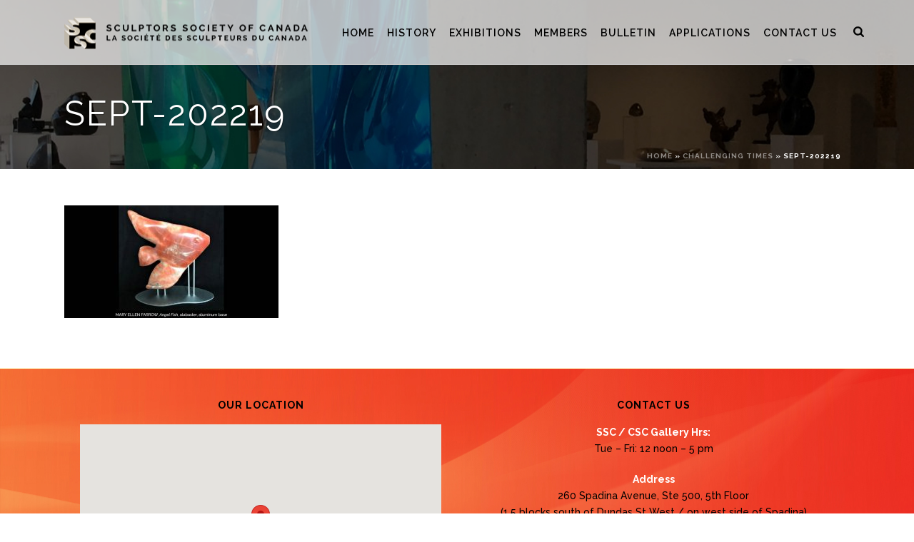

--- FILE ---
content_type: text/html; charset=UTF-8
request_url: https://www.sculptorssocietyofcanada.org/challenging-times/sept-202219/
body_size: 13523
content:

<!DOCTYPE html>
<html lang="en" >
<head>
		<meta charset="UTF-8" /><meta name="viewport" content="width=device-width, initial-scale=1.0, minimum-scale=1.0, maximum-scale=1.0, user-scalable=0" /><meta http-equiv="X-UA-Compatible" content="IE=edge,chrome=1" /><meta name="format-detection" content="telephone=no"><script type="text/javascript">var ajaxurl = "https://www.sculptorssocietyofcanada.org/wp-admin/admin-ajax.php";</script><meta name='robots' content='index, follow, max-image-preview:large, max-snippet:-1, max-video-preview:-1' />
	<style>img:is([sizes="auto" i], [sizes^="auto," i]) { contain-intrinsic-size: 3000px 1500px }</style>
	
		<style id="critical-path-css" type="text/css">
			/* non cached */ body,html{width:100%;height:100%;margin:0;padding:0}.page-preloader{top:0;left:0;z-index:999;position:fixed;height:100%;width:100%;text-align:center}.preloader-preview-area{-webkit-animation-delay:-.2s;animation-delay:-.2s;top:50%;-webkit-transform:translateY(100%);-ms-transform:translateY(100%);transform:translateY(100%);margin-top:10px;max-height:calc(50% - 20px);opacity:1;width:100%;text-align:center;position:absolute}.preloader-logo{max-width:90%;top:50%;-webkit-transform:translateY(-100%);-ms-transform:translateY(-100%);transform:translateY(-100%);margin:-10px auto 0 auto;max-height:calc(50% - 20px);opacity:1;position:relative}.ball-pulse>div{width:15px;height:15px;border-radius:100%;margin:2px;-webkit-animation-fill-mode:both;animation-fill-mode:both;display:inline-block;-webkit-animation:ball-pulse .75s infinite cubic-bezier(.2,.68,.18,1.08);animation:ball-pulse .75s infinite cubic-bezier(.2,.68,.18,1.08)}.ball-pulse>div:nth-child(1){-webkit-animation-delay:-.36s;animation-delay:-.36s}.ball-pulse>div:nth-child(2){-webkit-animation-delay:-.24s;animation-delay:-.24s}.ball-pulse>div:nth-child(3){-webkit-animation-delay:-.12s;animation-delay:-.12s}@-webkit-keyframes ball-pulse{0%{-webkit-transform:scale(1);transform:scale(1);opacity:1}45%{-webkit-transform:scale(.1);transform:scale(.1);opacity:.7}80%{-webkit-transform:scale(1);transform:scale(1);opacity:1}}@keyframes ball-pulse{0%{-webkit-transform:scale(1);transform:scale(1);opacity:1}45%{-webkit-transform:scale(.1);transform:scale(.1);opacity:.7}80%{-webkit-transform:scale(1);transform:scale(1);opacity:1}}.ball-clip-rotate-pulse{position:relative;-webkit-transform:translateY(-15px) translateX(-10px);-ms-transform:translateY(-15px) translateX(-10px);transform:translateY(-15px) translateX(-10px);display:inline-block}.ball-clip-rotate-pulse>div{-webkit-animation-fill-mode:both;animation-fill-mode:both;position:absolute;top:0;left:0;border-radius:100%}.ball-clip-rotate-pulse>div:first-child{height:36px;width:36px;top:7px;left:-7px;-webkit-animation:ball-clip-rotate-pulse-scale 1s 0s cubic-bezier(.09,.57,.49,.9) infinite;animation:ball-clip-rotate-pulse-scale 1s 0s cubic-bezier(.09,.57,.49,.9) infinite}.ball-clip-rotate-pulse>div:last-child{position:absolute;width:50px;height:50px;left:-16px;top:-2px;background:0 0;border:2px solid;-webkit-animation:ball-clip-rotate-pulse-rotate 1s 0s cubic-bezier(.09,.57,.49,.9) infinite;animation:ball-clip-rotate-pulse-rotate 1s 0s cubic-bezier(.09,.57,.49,.9) infinite;-webkit-animation-duration:1s;animation-duration:1s}@-webkit-keyframes ball-clip-rotate-pulse-rotate{0%{-webkit-transform:rotate(0) scale(1);transform:rotate(0) scale(1)}50%{-webkit-transform:rotate(180deg) scale(.6);transform:rotate(180deg) scale(.6)}100%{-webkit-transform:rotate(360deg) scale(1);transform:rotate(360deg) scale(1)}}@keyframes ball-clip-rotate-pulse-rotate{0%{-webkit-transform:rotate(0) scale(1);transform:rotate(0) scale(1)}50%{-webkit-transform:rotate(180deg) scale(.6);transform:rotate(180deg) scale(.6)}100%{-webkit-transform:rotate(360deg) scale(1);transform:rotate(360deg) scale(1)}}@-webkit-keyframes ball-clip-rotate-pulse-scale{30%{-webkit-transform:scale(.3);transform:scale(.3)}100%{-webkit-transform:scale(1);transform:scale(1)}}@keyframes ball-clip-rotate-pulse-scale{30%{-webkit-transform:scale(.3);transform:scale(.3)}100%{-webkit-transform:scale(1);transform:scale(1)}}@-webkit-keyframes square-spin{25%{-webkit-transform:perspective(100px) rotateX(180deg) rotateY(0);transform:perspective(100px) rotateX(180deg) rotateY(0)}50%{-webkit-transform:perspective(100px) rotateX(180deg) rotateY(180deg);transform:perspective(100px) rotateX(180deg) rotateY(180deg)}75%{-webkit-transform:perspective(100px) rotateX(0) rotateY(180deg);transform:perspective(100px) rotateX(0) rotateY(180deg)}100%{-webkit-transform:perspective(100px) rotateX(0) rotateY(0);transform:perspective(100px) rotateX(0) rotateY(0)}}@keyframes square-spin{25%{-webkit-transform:perspective(100px) rotateX(180deg) rotateY(0);transform:perspective(100px) rotateX(180deg) rotateY(0)}50%{-webkit-transform:perspective(100px) rotateX(180deg) rotateY(180deg);transform:perspective(100px) rotateX(180deg) rotateY(180deg)}75%{-webkit-transform:perspective(100px) rotateX(0) rotateY(180deg);transform:perspective(100px) rotateX(0) rotateY(180deg)}100%{-webkit-transform:perspective(100px) rotateX(0) rotateY(0);transform:perspective(100px) rotateX(0) rotateY(0)}}.square-spin{display:inline-block}.square-spin>div{-webkit-animation-fill-mode:both;animation-fill-mode:both;width:50px;height:50px;-webkit-animation:square-spin 3s 0s cubic-bezier(.09,.57,.49,.9) infinite;animation:square-spin 3s 0s cubic-bezier(.09,.57,.49,.9) infinite}.cube-transition{position:relative;-webkit-transform:translate(-25px,-25px);-ms-transform:translate(-25px,-25px);transform:translate(-25px,-25px);display:inline-block}.cube-transition>div{-webkit-animation-fill-mode:both;animation-fill-mode:both;width:15px;height:15px;position:absolute;top:-5px;left:-5px;-webkit-animation:cube-transition 1.6s 0s infinite ease-in-out;animation:cube-transition 1.6s 0s infinite ease-in-out}.cube-transition>div:last-child{-webkit-animation-delay:-.8s;animation-delay:-.8s}@-webkit-keyframes cube-transition{25%{-webkit-transform:translateX(50px) scale(.5) rotate(-90deg);transform:translateX(50px) scale(.5) rotate(-90deg)}50%{-webkit-transform:translate(50px,50px) rotate(-180deg);transform:translate(50px,50px) rotate(-180deg)}75%{-webkit-transform:translateY(50px) scale(.5) rotate(-270deg);transform:translateY(50px) scale(.5) rotate(-270deg)}100%{-webkit-transform:rotate(-360deg);transform:rotate(-360deg)}}@keyframes cube-transition{25%{-webkit-transform:translateX(50px) scale(.5) rotate(-90deg);transform:translateX(50px) scale(.5) rotate(-90deg)}50%{-webkit-transform:translate(50px,50px) rotate(-180deg);transform:translate(50px,50px) rotate(-180deg)}75%{-webkit-transform:translateY(50px) scale(.5) rotate(-270deg);transform:translateY(50px) scale(.5) rotate(-270deg)}100%{-webkit-transform:rotate(-360deg);transform:rotate(-360deg)}}.ball-scale>div{border-radius:100%;margin:2px;-webkit-animation-fill-mode:both;animation-fill-mode:both;display:inline-block;height:60px;width:60px;-webkit-animation:ball-scale 1s 0s ease-in-out infinite;animation:ball-scale 1s 0s ease-in-out infinite}@-webkit-keyframes ball-scale{0%{-webkit-transform:scale(0);transform:scale(0)}100%{-webkit-transform:scale(1);transform:scale(1);opacity:0}}@keyframes ball-scale{0%{-webkit-transform:scale(0);transform:scale(0)}100%{-webkit-transform:scale(1);transform:scale(1);opacity:0}}.line-scale>div{-webkit-animation-fill-mode:both;animation-fill-mode:both;display:inline-block;width:5px;height:50px;border-radius:2px;margin:2px}.line-scale>div:nth-child(1){-webkit-animation:line-scale 1s -.5s infinite cubic-bezier(.2,.68,.18,1.08);animation:line-scale 1s -.5s infinite cubic-bezier(.2,.68,.18,1.08)}.line-scale>div:nth-child(2){-webkit-animation:line-scale 1s -.4s infinite cubic-bezier(.2,.68,.18,1.08);animation:line-scale 1s -.4s infinite cubic-bezier(.2,.68,.18,1.08)}.line-scale>div:nth-child(3){-webkit-animation:line-scale 1s -.3s infinite cubic-bezier(.2,.68,.18,1.08);animation:line-scale 1s -.3s infinite cubic-bezier(.2,.68,.18,1.08)}.line-scale>div:nth-child(4){-webkit-animation:line-scale 1s -.2s infinite cubic-bezier(.2,.68,.18,1.08);animation:line-scale 1s -.2s infinite cubic-bezier(.2,.68,.18,1.08)}.line-scale>div:nth-child(5){-webkit-animation:line-scale 1s -.1s infinite cubic-bezier(.2,.68,.18,1.08);animation:line-scale 1s -.1s infinite cubic-bezier(.2,.68,.18,1.08)}@-webkit-keyframes line-scale{0%{-webkit-transform:scaley(1);transform:scaley(1)}50%{-webkit-transform:scaley(.4);transform:scaley(.4)}100%{-webkit-transform:scaley(1);transform:scaley(1)}}@keyframes line-scale{0%{-webkit-transform:scaley(1);transform:scaley(1)}50%{-webkit-transform:scaley(.4);transform:scaley(.4)}100%{-webkit-transform:scaley(1);transform:scaley(1)}}.ball-scale-multiple{position:relative;-webkit-transform:translateY(30px);-ms-transform:translateY(30px);transform:translateY(30px);display:inline-block}.ball-scale-multiple>div{border-radius:100%;-webkit-animation-fill-mode:both;animation-fill-mode:both;margin:2px;position:absolute;left:-30px;top:0;opacity:0;margin:0;width:50px;height:50px;-webkit-animation:ball-scale-multiple 1s 0s linear infinite;animation:ball-scale-multiple 1s 0s linear infinite}.ball-scale-multiple>div:nth-child(2){-webkit-animation-delay:-.2s;animation-delay:-.2s}.ball-scale-multiple>div:nth-child(3){-webkit-animation-delay:-.2s;animation-delay:-.2s}@-webkit-keyframes ball-scale-multiple{0%{-webkit-transform:scale(0);transform:scale(0);opacity:0}5%{opacity:1}100%{-webkit-transform:scale(1);transform:scale(1);opacity:0}}@keyframes ball-scale-multiple{0%{-webkit-transform:scale(0);transform:scale(0);opacity:0}5%{opacity:1}100%{-webkit-transform:scale(1);transform:scale(1);opacity:0}}.ball-pulse-sync{display:inline-block}.ball-pulse-sync>div{width:15px;height:15px;border-radius:100%;margin:2px;-webkit-animation-fill-mode:both;animation-fill-mode:both;display:inline-block}.ball-pulse-sync>div:nth-child(1){-webkit-animation:ball-pulse-sync .6s -.21s infinite ease-in-out;animation:ball-pulse-sync .6s -.21s infinite ease-in-out}.ball-pulse-sync>div:nth-child(2){-webkit-animation:ball-pulse-sync .6s -.14s infinite ease-in-out;animation:ball-pulse-sync .6s -.14s infinite ease-in-out}.ball-pulse-sync>div:nth-child(3){-webkit-animation:ball-pulse-sync .6s -70ms infinite ease-in-out;animation:ball-pulse-sync .6s -70ms infinite ease-in-out}@-webkit-keyframes ball-pulse-sync{33%{-webkit-transform:translateY(10px);transform:translateY(10px)}66%{-webkit-transform:translateY(-10px);transform:translateY(-10px)}100%{-webkit-transform:translateY(0);transform:translateY(0)}}@keyframes ball-pulse-sync{33%{-webkit-transform:translateY(10px);transform:translateY(10px)}66%{-webkit-transform:translateY(-10px);transform:translateY(-10px)}100%{-webkit-transform:translateY(0);transform:translateY(0)}}.transparent-circle{display:inline-block;border-top:.5em solid rgba(255,255,255,.2);border-right:.5em solid rgba(255,255,255,.2);border-bottom:.5em solid rgba(255,255,255,.2);border-left:.5em solid #fff;-webkit-transform:translateZ(0);transform:translateZ(0);-webkit-animation:transparent-circle 1.1s infinite linear;animation:transparent-circle 1.1s infinite linear;width:50px;height:50px;border-radius:50%}.transparent-circle:after{border-radius:50%;width:10em;height:10em}@-webkit-keyframes transparent-circle{0%{-webkit-transform:rotate(0);transform:rotate(0)}100%{-webkit-transform:rotate(360deg);transform:rotate(360deg)}}@keyframes transparent-circle{0%{-webkit-transform:rotate(0);transform:rotate(0)}100%{-webkit-transform:rotate(360deg);transform:rotate(360deg)}}.ball-spin-fade-loader{position:relative;top:-10px;left:-10px;display:inline-block}.ball-spin-fade-loader>div{width:15px;height:15px;border-radius:100%;margin:2px;-webkit-animation-fill-mode:both;animation-fill-mode:both;position:absolute;-webkit-animation:ball-spin-fade-loader 1s infinite linear;animation:ball-spin-fade-loader 1s infinite linear}.ball-spin-fade-loader>div:nth-child(1){top:25px;left:0;animation-delay:-.84s;-webkit-animation-delay:-.84s}.ball-spin-fade-loader>div:nth-child(2){top:17.05px;left:17.05px;animation-delay:-.72s;-webkit-animation-delay:-.72s}.ball-spin-fade-loader>div:nth-child(3){top:0;left:25px;animation-delay:-.6s;-webkit-animation-delay:-.6s}.ball-spin-fade-loader>div:nth-child(4){top:-17.05px;left:17.05px;animation-delay:-.48s;-webkit-animation-delay:-.48s}.ball-spin-fade-loader>div:nth-child(5){top:-25px;left:0;animation-delay:-.36s;-webkit-animation-delay:-.36s}.ball-spin-fade-loader>div:nth-child(6){top:-17.05px;left:-17.05px;animation-delay:-.24s;-webkit-animation-delay:-.24s}.ball-spin-fade-loader>div:nth-child(7){top:0;left:-25px;animation-delay:-.12s;-webkit-animation-delay:-.12s}.ball-spin-fade-loader>div:nth-child(8){top:17.05px;left:-17.05px;animation-delay:0s;-webkit-animation-delay:0s}@-webkit-keyframes ball-spin-fade-loader{50%{opacity:.3;-webkit-transform:scale(.4);transform:scale(.4)}100%{opacity:1;-webkit-transform:scale(1);transform:scale(1)}}@keyframes ball-spin-fade-loader{50%{opacity:.3;-webkit-transform:scale(.4);transform:scale(.4)}100%{opacity:1;-webkit-transform:scale(1);transform:scale(1)}}		</style>

		
	<!-- This site is optimized with the Yoast SEO plugin v26.7 - https://yoast.com/wordpress/plugins/seo/ -->
	<title>sept-202219 - Sculptors Society of Canada</title>
	<link rel="canonical" href="https://www.sculptorssocietyofcanada.org/challenging-times/sept-202219/" />
	<meta property="og:locale" content="en_US" />
	<meta property="og:type" content="article" />
	<meta property="og:title" content="sept-202219 - Sculptors Society of Canada" />
	<meta property="og:url" content="https://www.sculptorssocietyofcanada.org/challenging-times/sept-202219/" />
	<meta property="og:site_name" content="Sculptors Society of Canada" />
	<meta property="article:publisher" content="https://www.facebook.com/sculptorssocietyofcanada/" />
	<meta property="og:image" content="https://www.sculptorssocietyofcanada.org/challenging-times/sept-202219" />
	<meta property="og:image:width" content="1140" />
	<meta property="og:image:height" content="600" />
	<meta property="og:image:type" content="image/jpeg" />
	<meta name="twitter:card" content="summary_large_image" />
	<script type="application/ld+json" class="yoast-schema-graph">{"@context":"https://schema.org","@graph":[{"@type":"WebPage","@id":"https://www.sculptorssocietyofcanada.org/challenging-times/sept-202219/","url":"https://www.sculptorssocietyofcanada.org/challenging-times/sept-202219/","name":"sept-202219 - Sculptors Society of Canada","isPartOf":{"@id":"https://www.sculptorssocietyofcanada.org/#website"},"primaryImageOfPage":{"@id":"https://www.sculptorssocietyofcanada.org/challenging-times/sept-202219/#primaryimage"},"image":{"@id":"https://www.sculptorssocietyofcanada.org/challenging-times/sept-202219/#primaryimage"},"thumbnailUrl":"https://www.sculptorssocietyofcanada.org/wp-content/uploads/2022/09/sept-202219.jpg","datePublished":"2022-09-14T19:32:09+00:00","breadcrumb":{"@id":"https://www.sculptorssocietyofcanada.org/challenging-times/sept-202219/#breadcrumb"},"inLanguage":"en","potentialAction":[{"@type":"ReadAction","target":["https://www.sculptorssocietyofcanada.org/challenging-times/sept-202219/"]}]},{"@type":"ImageObject","inLanguage":"en","@id":"https://www.sculptorssocietyofcanada.org/challenging-times/sept-202219/#primaryimage","url":"https://www.sculptorssocietyofcanada.org/wp-content/uploads/2022/09/sept-202219.jpg","contentUrl":"https://www.sculptorssocietyofcanada.org/wp-content/uploads/2022/09/sept-202219.jpg","width":1140,"height":600},{"@type":"BreadcrumbList","@id":"https://www.sculptorssocietyofcanada.org/challenging-times/sept-202219/#breadcrumb","itemListElement":[{"@type":"ListItem","position":1,"name":"Home","item":"https://www.sculptorssocietyofcanada.org/"},{"@type":"ListItem","position":2,"name":"Challenging Times","item":"https://www.sculptorssocietyofcanada.org/challenging-times/"},{"@type":"ListItem","position":3,"name":"sept-202219"}]},{"@type":"WebSite","@id":"https://www.sculptorssocietyofcanada.org/#website","url":"https://www.sculptorssocietyofcanada.org/","name":"Sculptors Society of Canada","description":"","publisher":{"@id":"https://www.sculptorssocietyofcanada.org/#organization"},"potentialAction":[{"@type":"SearchAction","target":{"@type":"EntryPoint","urlTemplate":"https://www.sculptorssocietyofcanada.org/?s={search_term_string}"},"query-input":{"@type":"PropertyValueSpecification","valueRequired":true,"valueName":"search_term_string"}}],"inLanguage":"en"},{"@type":"Organization","@id":"https://www.sculptorssocietyofcanada.org/#organization","name":"Sculptors Society of Canada","url":"https://www.sculptorssocietyofcanada.org/","logo":{"@type":"ImageObject","inLanguage":"en","@id":"https://www.sculptorssocietyofcanada.org/#/schema/logo/image/","url":"https://www.sculptorssocietyofcanada.org/wp-content/uploads/2024/11/dark-logo-1.png","contentUrl":"https://www.sculptorssocietyofcanada.org/wp-content/uploads/2024/11/dark-logo-1.png","width":350,"height":47,"caption":"Sculptors Society of Canada"},"image":{"@id":"https://www.sculptorssocietyofcanada.org/#/schema/logo/image/"},"sameAs":["https://www.facebook.com/sculptorssocietyofcanada/"]}]}</script>
	<!-- / Yoast SEO plugin. -->


<link rel="alternate" type="application/rss+xml" title="Sculptors Society of Canada &raquo; Feed" href="https://www.sculptorssocietyofcanada.org/feed/" />

<link rel="shortcut icon" href="https://www.sculptorssocietyofcanada.org/wp-content/uploads/2020/06/sculptors-society-of-canada-logo-small.png"  />
<script type="text/javascript">window.abb = {};php = {};window.PHP = {};PHP.ajax = "https://www.sculptorssocietyofcanada.org/wp-admin/admin-ajax.php";PHP.wp_p_id = "7688";var mk_header_parallax, mk_banner_parallax, mk_page_parallax, mk_footer_parallax, mk_body_parallax;var mk_images_dir = "https://www.sculptorssocietyofcanada.org/wp-content/themes/jupiter/assets/images",mk_theme_js_path = "https://www.sculptorssocietyofcanada.org/wp-content/themes/jupiter/assets/js",mk_theme_dir = "https://www.sculptorssocietyofcanada.org/wp-content/themes/jupiter",mk_captcha_placeholder = "Enter Captcha",mk_captcha_invalid_txt = "Invalid. Try again.",mk_captcha_correct_txt = "Captcha correct.",mk_responsive_nav_width = 1140,mk_vertical_header_back = "Back",mk_vertical_header_anim = "1",mk_check_rtl = true,mk_grid_width = 1140,mk_ajax_search_option = "fullscreen_search",mk_preloader_bg_color = "#fff",mk_accent_color = "#df8543",mk_go_to_top =  "true",mk_smooth_scroll =  "true",mk_preloader_bar_color = "#df8543",mk_preloader_logo = "";var mk_header_parallax = false,mk_banner_parallax = false,mk_footer_parallax = false,mk_body_parallax = false,mk_no_more_posts = "No More Posts",mk_typekit_id   = "",mk_google_fonts = ["Raleway:100italic,200italic,300italic,400italic,500italic,600italic,700italic,800italic,900italic,100,200,300,400,500,600,700,800,900"],mk_global_lazyload = true;</script><link rel='stylesheet' id='wp-block-library-css' href='https://www.sculptorssocietyofcanada.org/wp-includes/css/dist/block-library/style.min.css?ver=6.8.3' type='text/css' media='all' />
<style id='classic-theme-styles-inline-css' type='text/css'>
/*! This file is auto-generated */
.wp-block-button__link{color:#fff;background-color:#32373c;border-radius:9999px;box-shadow:none;text-decoration:none;padding:calc(.667em + 2px) calc(1.333em + 2px);font-size:1.125em}.wp-block-file__button{background:#32373c;color:#fff;text-decoration:none}
</style>
<style id='global-styles-inline-css' type='text/css'>
:root{--wp--preset--aspect-ratio--square: 1;--wp--preset--aspect-ratio--4-3: 4/3;--wp--preset--aspect-ratio--3-4: 3/4;--wp--preset--aspect-ratio--3-2: 3/2;--wp--preset--aspect-ratio--2-3: 2/3;--wp--preset--aspect-ratio--16-9: 16/9;--wp--preset--aspect-ratio--9-16: 9/16;--wp--preset--color--black: #000000;--wp--preset--color--cyan-bluish-gray: #abb8c3;--wp--preset--color--white: #ffffff;--wp--preset--color--pale-pink: #f78da7;--wp--preset--color--vivid-red: #cf2e2e;--wp--preset--color--luminous-vivid-orange: #ff6900;--wp--preset--color--luminous-vivid-amber: #fcb900;--wp--preset--color--light-green-cyan: #7bdcb5;--wp--preset--color--vivid-green-cyan: #00d084;--wp--preset--color--pale-cyan-blue: #8ed1fc;--wp--preset--color--vivid-cyan-blue: #0693e3;--wp--preset--color--vivid-purple: #9b51e0;--wp--preset--gradient--vivid-cyan-blue-to-vivid-purple: linear-gradient(135deg,rgba(6,147,227,1) 0%,rgb(155,81,224) 100%);--wp--preset--gradient--light-green-cyan-to-vivid-green-cyan: linear-gradient(135deg,rgb(122,220,180) 0%,rgb(0,208,130) 100%);--wp--preset--gradient--luminous-vivid-amber-to-luminous-vivid-orange: linear-gradient(135deg,rgba(252,185,0,1) 0%,rgba(255,105,0,1) 100%);--wp--preset--gradient--luminous-vivid-orange-to-vivid-red: linear-gradient(135deg,rgba(255,105,0,1) 0%,rgb(207,46,46) 100%);--wp--preset--gradient--very-light-gray-to-cyan-bluish-gray: linear-gradient(135deg,rgb(238,238,238) 0%,rgb(169,184,195) 100%);--wp--preset--gradient--cool-to-warm-spectrum: linear-gradient(135deg,rgb(74,234,220) 0%,rgb(151,120,209) 20%,rgb(207,42,186) 40%,rgb(238,44,130) 60%,rgb(251,105,98) 80%,rgb(254,248,76) 100%);--wp--preset--gradient--blush-light-purple: linear-gradient(135deg,rgb(255,206,236) 0%,rgb(152,150,240) 100%);--wp--preset--gradient--blush-bordeaux: linear-gradient(135deg,rgb(254,205,165) 0%,rgb(254,45,45) 50%,rgb(107,0,62) 100%);--wp--preset--gradient--luminous-dusk: linear-gradient(135deg,rgb(255,203,112) 0%,rgb(199,81,192) 50%,rgb(65,88,208) 100%);--wp--preset--gradient--pale-ocean: linear-gradient(135deg,rgb(255,245,203) 0%,rgb(182,227,212) 50%,rgb(51,167,181) 100%);--wp--preset--gradient--electric-grass: linear-gradient(135deg,rgb(202,248,128) 0%,rgb(113,206,126) 100%);--wp--preset--gradient--midnight: linear-gradient(135deg,rgb(2,3,129) 0%,rgb(40,116,252) 100%);--wp--preset--font-size--small: 13px;--wp--preset--font-size--medium: 20px;--wp--preset--font-size--large: 36px;--wp--preset--font-size--x-large: 42px;--wp--preset--spacing--20: 0.44rem;--wp--preset--spacing--30: 0.67rem;--wp--preset--spacing--40: 1rem;--wp--preset--spacing--50: 1.5rem;--wp--preset--spacing--60: 2.25rem;--wp--preset--spacing--70: 3.38rem;--wp--preset--spacing--80: 5.06rem;--wp--preset--shadow--natural: 6px 6px 9px rgba(0, 0, 0, 0.2);--wp--preset--shadow--deep: 12px 12px 50px rgba(0, 0, 0, 0.4);--wp--preset--shadow--sharp: 6px 6px 0px rgba(0, 0, 0, 0.2);--wp--preset--shadow--outlined: 6px 6px 0px -3px rgba(255, 255, 255, 1), 6px 6px rgba(0, 0, 0, 1);--wp--preset--shadow--crisp: 6px 6px 0px rgba(0, 0, 0, 1);}:where(.is-layout-flex){gap: 0.5em;}:where(.is-layout-grid){gap: 0.5em;}body .is-layout-flex{display: flex;}.is-layout-flex{flex-wrap: wrap;align-items: center;}.is-layout-flex > :is(*, div){margin: 0;}body .is-layout-grid{display: grid;}.is-layout-grid > :is(*, div){margin: 0;}:where(.wp-block-columns.is-layout-flex){gap: 2em;}:where(.wp-block-columns.is-layout-grid){gap: 2em;}:where(.wp-block-post-template.is-layout-flex){gap: 1.25em;}:where(.wp-block-post-template.is-layout-grid){gap: 1.25em;}.has-black-color{color: var(--wp--preset--color--black) !important;}.has-cyan-bluish-gray-color{color: var(--wp--preset--color--cyan-bluish-gray) !important;}.has-white-color{color: var(--wp--preset--color--white) !important;}.has-pale-pink-color{color: var(--wp--preset--color--pale-pink) !important;}.has-vivid-red-color{color: var(--wp--preset--color--vivid-red) !important;}.has-luminous-vivid-orange-color{color: var(--wp--preset--color--luminous-vivid-orange) !important;}.has-luminous-vivid-amber-color{color: var(--wp--preset--color--luminous-vivid-amber) !important;}.has-light-green-cyan-color{color: var(--wp--preset--color--light-green-cyan) !important;}.has-vivid-green-cyan-color{color: var(--wp--preset--color--vivid-green-cyan) !important;}.has-pale-cyan-blue-color{color: var(--wp--preset--color--pale-cyan-blue) !important;}.has-vivid-cyan-blue-color{color: var(--wp--preset--color--vivid-cyan-blue) !important;}.has-vivid-purple-color{color: var(--wp--preset--color--vivid-purple) !important;}.has-black-background-color{background-color: var(--wp--preset--color--black) !important;}.has-cyan-bluish-gray-background-color{background-color: var(--wp--preset--color--cyan-bluish-gray) !important;}.has-white-background-color{background-color: var(--wp--preset--color--white) !important;}.has-pale-pink-background-color{background-color: var(--wp--preset--color--pale-pink) !important;}.has-vivid-red-background-color{background-color: var(--wp--preset--color--vivid-red) !important;}.has-luminous-vivid-orange-background-color{background-color: var(--wp--preset--color--luminous-vivid-orange) !important;}.has-luminous-vivid-amber-background-color{background-color: var(--wp--preset--color--luminous-vivid-amber) !important;}.has-light-green-cyan-background-color{background-color: var(--wp--preset--color--light-green-cyan) !important;}.has-vivid-green-cyan-background-color{background-color: var(--wp--preset--color--vivid-green-cyan) !important;}.has-pale-cyan-blue-background-color{background-color: var(--wp--preset--color--pale-cyan-blue) !important;}.has-vivid-cyan-blue-background-color{background-color: var(--wp--preset--color--vivid-cyan-blue) !important;}.has-vivid-purple-background-color{background-color: var(--wp--preset--color--vivid-purple) !important;}.has-black-border-color{border-color: var(--wp--preset--color--black) !important;}.has-cyan-bluish-gray-border-color{border-color: var(--wp--preset--color--cyan-bluish-gray) !important;}.has-white-border-color{border-color: var(--wp--preset--color--white) !important;}.has-pale-pink-border-color{border-color: var(--wp--preset--color--pale-pink) !important;}.has-vivid-red-border-color{border-color: var(--wp--preset--color--vivid-red) !important;}.has-luminous-vivid-orange-border-color{border-color: var(--wp--preset--color--luminous-vivid-orange) !important;}.has-luminous-vivid-amber-border-color{border-color: var(--wp--preset--color--luminous-vivid-amber) !important;}.has-light-green-cyan-border-color{border-color: var(--wp--preset--color--light-green-cyan) !important;}.has-vivid-green-cyan-border-color{border-color: var(--wp--preset--color--vivid-green-cyan) !important;}.has-pale-cyan-blue-border-color{border-color: var(--wp--preset--color--pale-cyan-blue) !important;}.has-vivid-cyan-blue-border-color{border-color: var(--wp--preset--color--vivid-cyan-blue) !important;}.has-vivid-purple-border-color{border-color: var(--wp--preset--color--vivid-purple) !important;}.has-vivid-cyan-blue-to-vivid-purple-gradient-background{background: var(--wp--preset--gradient--vivid-cyan-blue-to-vivid-purple) !important;}.has-light-green-cyan-to-vivid-green-cyan-gradient-background{background: var(--wp--preset--gradient--light-green-cyan-to-vivid-green-cyan) !important;}.has-luminous-vivid-amber-to-luminous-vivid-orange-gradient-background{background: var(--wp--preset--gradient--luminous-vivid-amber-to-luminous-vivid-orange) !important;}.has-luminous-vivid-orange-to-vivid-red-gradient-background{background: var(--wp--preset--gradient--luminous-vivid-orange-to-vivid-red) !important;}.has-very-light-gray-to-cyan-bluish-gray-gradient-background{background: var(--wp--preset--gradient--very-light-gray-to-cyan-bluish-gray) !important;}.has-cool-to-warm-spectrum-gradient-background{background: var(--wp--preset--gradient--cool-to-warm-spectrum) !important;}.has-blush-light-purple-gradient-background{background: var(--wp--preset--gradient--blush-light-purple) !important;}.has-blush-bordeaux-gradient-background{background: var(--wp--preset--gradient--blush-bordeaux) !important;}.has-luminous-dusk-gradient-background{background: var(--wp--preset--gradient--luminous-dusk) !important;}.has-pale-ocean-gradient-background{background: var(--wp--preset--gradient--pale-ocean) !important;}.has-electric-grass-gradient-background{background: var(--wp--preset--gradient--electric-grass) !important;}.has-midnight-gradient-background{background: var(--wp--preset--gradient--midnight) !important;}.has-small-font-size{font-size: var(--wp--preset--font-size--small) !important;}.has-medium-font-size{font-size: var(--wp--preset--font-size--medium) !important;}.has-large-font-size{font-size: var(--wp--preset--font-size--large) !important;}.has-x-large-font-size{font-size: var(--wp--preset--font-size--x-large) !important;}
:where(.wp-block-post-template.is-layout-flex){gap: 1.25em;}:where(.wp-block-post-template.is-layout-grid){gap: 1.25em;}
:where(.wp-block-columns.is-layout-flex){gap: 2em;}:where(.wp-block-columns.is-layout-grid){gap: 2em;}
:root :where(.wp-block-pullquote){font-size: 1.5em;line-height: 1.6;}
</style>
<link rel='stylesheet' id='pb_animate-css' href='https://www.sculptorssocietyofcanada.org/wp-content/plugins/ays-popup-box/public/css/animate.css?ver=6.1.0' type='text/css' media='all' />
<link rel='stylesheet' id='iw-defaults-css' href='https://www.sculptorssocietyofcanada.org/wp-content/plugins/widgets-for-siteorigin/inc/../css/defaults.css?ver=1.3.7' type='text/css' media='all' />
<link rel='stylesheet' id='theme-styles-css' href='https://www.sculptorssocietyofcanada.org/wp-content/themes/jupiter/assets/stylesheet/min/full-styles.6.1.4.css?ver=1583369554' type='text/css' media='all' />
<style id='theme-styles-inline-css' type='text/css'>
body { background-color:#fff; } .hb-custom-header #mk-page-introduce, .mk-header { background-image:url(https://www.sculptorssocietyofcanada.org/wp-content/uploads/2020/06/page-title-copy-1.jpg);background-size:cover;-webkit-background-size:cover;-moz-background-size:cover; } .hb-custom-header > div, .mk-header-bg { background-color:rgba(255,255,255,0.7); } .mk-classic-nav-bg { background-color:rgba(255,255,255,0.7); } .master-holder-bg { background-color:#fff; } #mk-footer { background-image:url(https://www.sculptorssocietyofcanada.org/wp-content/uploads/2020/06/1.jpg);background-repeat:no-repeat;background-position:center center;background-size:cover;-webkit-background-size:cover;-moz-background-size:cover; } #mk-boxed-layout { -webkit-box-shadow:0 0 px rgba(0, 0, 0, ); -moz-box-shadow:0 0 px rgba(0, 0, 0, ); box-shadow:0 0 px rgba(0, 0, 0, ); } .mk-news-tab .mk-tabs-tabs .is-active a, .mk-fancy-title.pattern-style span, .mk-fancy-title.pattern-style.color-gradient span:after, .page-bg-color { background-color:#fff; } .page-title { font-size:48px; color:#ffffff; text-transform:uppercase; font-weight:400; letter-spacing:2px; } .page-subtitle { font-size:36px; line-height:100%; color:#ffffff; font-size:36px; text-transform:none; } .mk-header { border-bottom:1px solid #ffffff; } .header-style-1 .mk-header-padding-wrapper, .header-style-2 .mk-header-padding-wrapper, .header-style-3 .mk-header-padding-wrapper { padding-top:91px; } .mk-process-steps[max-width~="950px"] ul::before { display:none !important; } .mk-process-steps[max-width~="950px"] li { margin-bottom:30px !important; width:100% !important; text-align:center; } .mk-event-countdown-ul[max-width~="750px"] li { width:90%; display:block; margin:0 auto 15px; } body { font-family:Raleway } @font-face { font-family:'star'; src:url('https://www.sculptorssocietyofcanada.org/wp-content/themes/jupiter/assets/stylesheet/fonts/star/font.eot'); src:url('https://www.sculptorssocietyofcanada.org/wp-content/themes/jupiter/assets/stylesheet/fonts/star/font.eot?#iefix') format('embedded-opentype'), url('https://www.sculptorssocietyofcanada.org/wp-content/themes/jupiter/assets/stylesheet/fonts/star/font.woff') format('woff'), url('https://www.sculptorssocietyofcanada.org/wp-content/themes/jupiter/assets/stylesheet/fonts/star/font.ttf') format('truetype'), url('https://www.sculptorssocietyofcanada.org/wp-content/themes/jupiter/assets/stylesheet/fonts/star/font.svg#star') format('svg'); font-weight:normal; font-style:normal; } @font-face { font-family:'WooCommerce'; src:url('https://www.sculptorssocietyofcanada.org/wp-content/themes/jupiter/assets/stylesheet/fonts/woocommerce/font.eot'); src:url('https://www.sculptorssocietyofcanada.org/wp-content/themes/jupiter/assets/stylesheet/fonts/woocommerce/font.eot?#iefix') format('embedded-opentype'), url('https://www.sculptorssocietyofcanada.org/wp-content/themes/jupiter/assets/stylesheet/fonts/woocommerce/font.woff') format('woff'), url('https://www.sculptorssocietyofcanada.org/wp-content/themes/jupiter/assets/stylesheet/fonts/woocommerce/font.ttf') format('truetype'), url('https://www.sculptorssocietyofcanada.org/wp-content/themes/jupiter/assets/stylesheet/fonts/woocommerce/font.svg#WooCommerce') format('svg'); font-weight:normal; font-style:normal; }.mk-pagination { margin:0 auto; text-align:center; padding:40px 0 40px !important; position:relative; } .mk-edge-slider .edge-slide-content.caption-light .edge-desc, .mk-edge-slider .edge-slide-content.caption-light .edge-title { color:#fff; text-transform:uppercase; } .fancybox-title-float-wrap { margin-top:10px; display:none !important; } body table.booked-calendar th .monthName { font-size:2.05rem !important; text-align:center !important; } .mk-photo-album figure .album-cover-image { border:0px !important; } .nf-form-fields-required { display:none; } .ninja-forms-req-symbol { display:none; } .field-wrap>div input[type=checkbox], .field-wrap button, .field-wrap input[type=button], .field-wrap input[type=submit] { width:100%; } .nf-field-label label { font-size:13px; } .master-holder select:not(.gfield_select), .woocommerce select { min-width:200px; max-width:100%; } ZZZ.field-wrap .pikaday__container, .field-wrap .pikaday__display, .field-wrap>div input, .field-wrap select, .field-wrap textarea { width:80% !important; } .ninja-forms-form-wrap *, .ninja-forms-form-wrap :after, .ninja-forms-form-wrap :before { -ms-box-sizing:border-box; box-sizing:border-box; color:white; } .nf-field-container, #ninja_forms_required_items { margin-bottom:5px !important; } button, input[type=button], input[type=reset], input[type=submit] { cursor:pointer; -webkit-appearance:button; color:black; text-transform:uppercase; } .mk-accordion.fancy-style .mk-accordion-tab { position:relative; padding:12px 30px 12px 15px; color:#222; font-size:44px; font-weight:700; line-height:22px; text-align:center; } .single-social-section { float:right; min-width:180px; display:none !important; } #jp-relatedposts { display:none !important; } .mk-blog-single .blog-single-meta { margin-bottom:20px; float:left; display:none; } ZZZ.page-title { text-align:center !important; } #mk-footer .widgettitle { text-align:center !important; } .picture-height { min-height:500px; } h6 { line-height:1.6em !important; }
</style>
<link rel='stylesheet' id='mkhb-render-css' href='https://www.sculptorssocietyofcanada.org/wp-content/themes/jupiter/header-builder/includes/assets/css/mkhb-render.css?ver=6.1.4' type='text/css' media='all' />
<link rel='stylesheet' id='mkhb-row-css' href='https://www.sculptorssocietyofcanada.org/wp-content/themes/jupiter/header-builder/includes/assets/css/mkhb-row.css?ver=6.1.4' type='text/css' media='all' />
<link rel='stylesheet' id='mkhb-column-css' href='https://www.sculptorssocietyofcanada.org/wp-content/themes/jupiter/header-builder/includes/assets/css/mkhb-column.css?ver=6.1.4' type='text/css' media='all' />
<link rel='stylesheet' id='theme-options-css' href='https://www.sculptorssocietyofcanada.org/wp-content/uploads/mk_assets/theme-options-production-1764376195.css?ver=1764376142' type='text/css' media='all' />
<!--n2css--><!--n2js--><script type="text/javascript" src="https://www.sculptorssocietyofcanada.org/wp-content/themes/jupiter/assets/js/plugins/wp-enqueue/min/webfontloader.js?ver=6.8.3" id="mk-webfontloader-js"></script>
<script type="text/javascript" id="mk-webfontloader-js-after">
/* <![CDATA[ */
WebFontConfig = {
	timeout: 2000
}

if ( mk_typekit_id.length > 0 ) {
	WebFontConfig.typekit = {
		id: mk_typekit_id
	}
}

if ( mk_google_fonts.length > 0 ) {
	WebFontConfig.google = {
		families:  mk_google_fonts
	}
}

if ( (mk_google_fonts.length > 0 || mk_typekit_id.length > 0) && navigator.userAgent.indexOf("Speed Insights") == -1) {
	WebFont.load( WebFontConfig );
}
		
/* ]]> */
</script>
<script type="text/javascript" src="https://www.sculptorssocietyofcanada.org/wp-includes/js/tinymce/tinymce.min.js?ver=49110-20250317" id="wp-tinymce-root-js"></script>
<script type="text/javascript" src="https://www.sculptorssocietyofcanada.org/wp-includes/js/tinymce/plugins/compat3x/plugin.min.js?ver=49110-20250317" id="wp-tinymce-js"></script>
<script type="text/javascript" src="https://www.sculptorssocietyofcanada.org/wp-includes/js/jquery/jquery.min.js?ver=3.7.1" id="jquery-core-js"></script>
<script type="text/javascript" src="https://www.sculptorssocietyofcanada.org/wp-includes/js/jquery/jquery-migrate.min.js?ver=3.4.1" id="jquery-migrate-js"></script>
<script type="text/javascript" id="ays-pb-js-extra">
/* <![CDATA[ */
var pbLocalizeObj = {"ajax":"https:\/\/www.sculptorssocietyofcanada.org\/wp-admin\/admin-ajax.php","seconds":"seconds","thisWillClose":"This will close in","icons":{"close_icon":"<svg class=\"ays_pb_material_close_icon\" xmlns=\"https:\/\/www.w3.org\/2000\/svg\" height=\"36px\" viewBox=\"0 0 24 24\" width=\"36px\" fill=\"#000000\" alt=\"Pop-up Close\"><path d=\"M0 0h24v24H0z\" fill=\"none\"\/><path d=\"M19 6.41L17.59 5 12 10.59 6.41 5 5 6.41 10.59 12 5 17.59 6.41 19 12 13.41 17.59 19 19 17.59 13.41 12z\"\/><\/svg>","close_circle_icon":"<svg class=\"ays_pb_material_close_circle_icon\" xmlns=\"https:\/\/www.w3.org\/2000\/svg\" height=\"24\" viewBox=\"0 0 24 24\" width=\"36\" alt=\"Pop-up Close\"><path d=\"M0 0h24v24H0z\" fill=\"none\"\/><path d=\"M12 2C6.47 2 2 6.47 2 12s4.47 10 10 10 10-4.47 10-10S17.53 2 12 2zm5 13.59L15.59 17 12 13.41 8.41 17 7 15.59 10.59 12 7 8.41 8.41 7 12 10.59 15.59 7 17 8.41 13.41 12 17 15.59z\"\/><\/svg>","volume_up_icon":"<svg class=\"ays_pb_fa_volume\" xmlns=\"https:\/\/www.w3.org\/2000\/svg\" height=\"24\" viewBox=\"0 0 24 24\" width=\"36\"><path d=\"M0 0h24v24H0z\" fill=\"none\"\/><path d=\"M3 9v6h4l5 5V4L7 9H3zm13.5 3c0-1.77-1.02-3.29-2.5-4.03v8.05c1.48-.73 2.5-2.25 2.5-4.02zM14 3.23v2.06c2.89.86 5 3.54 5 6.71s-2.11 5.85-5 6.71v2.06c4.01-.91 7-4.49 7-8.77s-2.99-7.86-7-8.77z\"\/><\/svg>","volume_mute_icon":"<svg xmlns=\"https:\/\/www.w3.org\/2000\/svg\" height=\"24\" viewBox=\"0 0 24 24\" width=\"24\"><path d=\"M0 0h24v24H0z\" fill=\"none\"\/><path d=\"M7 9v6h4l5 5V4l-5 5H7z\"\/><\/svg>"}};
/* ]]> */
</script>
<script type="text/javascript" src="https://www.sculptorssocietyofcanada.org/wp-content/plugins/ays-popup-box/public/js/ays-pb-public.js?ver=6.1.0" id="ays-pb-js"></script>
<script></script><link rel="https://api.w.org/" href="https://www.sculptorssocietyofcanada.org/wp-json/" /><link rel="alternate" title="JSON" type="application/json" href="https://www.sculptorssocietyofcanada.org/wp-json/wp/v2/media/7688" /><link rel="EditURI" type="application/rsd+xml" title="RSD" href="https://www.sculptorssocietyofcanada.org/xmlrpc.php?rsd" />
<link rel='shortlink' href='https://www.sculptorssocietyofcanada.org/?p=7688' />
<link rel="alternate" title="oEmbed (JSON)" type="application/json+oembed" href="https://www.sculptorssocietyofcanada.org/wp-json/oembed/1.0/embed?url=https%3A%2F%2Fwww.sculptorssocietyofcanada.org%2Fchallenging-times%2Fsept-202219%2F" />
<link rel="alternate" title="oEmbed (XML)" type="text/xml+oembed" href="https://www.sculptorssocietyofcanada.org/wp-json/oembed/1.0/embed?url=https%3A%2F%2Fwww.sculptorssocietyofcanada.org%2Fchallenging-times%2Fsept-202219%2F&#038;format=xml" />
<!-- Analytics by WP Statistics - https://wp-statistics.com -->
<script> var isTest = false; </script><meta itemprop="author" content="David Hunter" /><meta itemprop="datePublished" content="September 14, 2022" /><meta itemprop="dateModified" content="September 14, 2022" /><meta itemprop="publisher" content="Sculptors Society of Canada" /><meta name="generator" content="Powered by WPBakery Page Builder - drag and drop page builder for WordPress."/>
<meta name="generator" content="Jupiter 6.1.4" /><noscript><style> .wpb_animate_when_almost_visible { opacity: 1; }</style></noscript>	</head>

<body class="attachment wp-singular attachment-template-default attachmentid-7688 attachment-jpeg wp-theme-jupiter wpb-js-composer js-comp-ver-7.9 vc_responsive" itemscope="itemscope" itemtype="https://schema.org/WebPage"  data-adminbar="">

	
	
	<!-- Target for scroll anchors to achieve native browser bahaviour + possible enhancements like smooth scrolling -->
	<div id="top-of-page"></div>

		<div id="mk-boxed-layout">

			<div id="mk-theme-container" >

				 
    <header data-height='90'
                data-sticky-height='60'
                data-responsive-height='90'
                data-transparent-skin=''
                data-header-style='1'
                data-sticky-style='fixed'
                data-sticky-offset='header' id="mk-header-1" class="mk-header header-style-1 header-align-left  toolbar-false menu-hover-5 sticky-style-fixed mk-background-stretch boxed-header " role="banner" itemscope="itemscope" itemtype="https://schema.org/WPHeader" >
                    <div class="mk-header-holder">
                                <div class="mk-header-inner add-header-height">

                    <div class="mk-header-bg "></div>

                    
                                                <div class="mk-grid header-grid">
                    
                            <div class="mk-header-nav-container one-row-style menu-hover-style-5" role="navigation" itemscope="itemscope" itemtype="https://schema.org/SiteNavigationElement" >
                                <nav class="mk-main-navigation js-main-nav"><ul id="menu-main" class="main-navigation-ul"><li id="menu-item-544" class="menu-item menu-item-type-post_type menu-item-object-page menu-item-home no-mega-menu"><a class="menu-item-link js-smooth-scroll"  href="https://www.sculptorssocietyofcanada.org/">Home</a></li>
<li id="menu-item-30" class="menu-item menu-item-type-post_type menu-item-object-page no-mega-menu"><a class="menu-item-link js-smooth-scroll"  href="https://www.sculptorssocietyofcanada.org/history/">History</a></li>
<li id="menu-item-8508" class="menu-item menu-item-type-custom menu-item-object-custom menu-item-has-children no-mega-menu"><a class="menu-item-link js-smooth-scroll"  href="#">Exhibitions</a>
<ul style="" class="sub-menu ">
	<li id="menu-item-4389" class="menu-item menu-item-type-custom menu-item-object-custom"><a class="menu-item-link js-smooth-scroll"  href="https://www.sculptorssocietyofcanada.org/the-inaugural-wall/">Current Exhibition</a></li>
	<li id="menu-item-8159" class="menu-item menu-item-type-custom menu-item-object-custom"><a class="menu-item-link js-smooth-scroll"  href="https://www.sculptorssocietyofcanada.org/the-inaugural-wall/">UPCOMING EXHIBITION</a></li>
	<li id="menu-item-8511" class="menu-item menu-item-type-post_type menu-item-object-page"><a class="menu-item-link js-smooth-scroll"  href="https://www.sculptorssocietyofcanada.org/exhibitions/past-exhibitions-2024-2025/">Past Exhibitions 2024-2025</a></li>
	<li id="menu-item-7852" class="menu-item menu-item-type-post_type menu-item-object-page"><a class="menu-item-link js-smooth-scroll"  href="https://www.sculptorssocietyofcanada.org/exhibitions/past-exhibitions-2023/">Past Exhibitions 2023</a></li>
	<li id="menu-item-7172" class="menu-item menu-item-type-post_type menu-item-object-page"><a class="menu-item-link js-smooth-scroll"  href="https://www.sculptorssocietyofcanada.org/exhibitions/past-exhibitions-2022-2/">Past Exhibitions 2022</a></li>
	<li id="menu-item-6519" class="menu-item menu-item-type-post_type menu-item-object-page"><a class="menu-item-link js-smooth-scroll"  href="https://www.sculptorssocietyofcanada.org/exhibitions/past-exhibitions-2021/">Past Exhibitions 2021</a></li>
	<li id="menu-item-4792" class="menu-item menu-item-type-post_type menu-item-object-page"><a class="menu-item-link js-smooth-scroll"  href="https://www.sculptorssocietyofcanada.org/exhibitions/past-exhibitions-2020/">Past Exhibitions 2020</a></li>
	<li id="menu-item-4300" class="menu-item menu-item-type-post_type menu-item-object-page"><a class="menu-item-link js-smooth-scroll"  href="https://www.sculptorssocietyofcanada.org/exhibitions/past-exhibitions-2019/">Past Exhibitions 2019</a></li>
	<li id="menu-item-3696" class="menu-item menu-item-type-post_type menu-item-object-page"><a class="menu-item-link js-smooth-scroll"  href="https://www.sculptorssocietyofcanada.org/exhibitions/past-exhibitions-2018/">Past Exhibitions 2018</a></li>
	<li id="menu-item-2692" class="menu-item menu-item-type-post_type menu-item-object-page"><a class="menu-item-link js-smooth-scroll"  href="https://www.sculptorssocietyofcanada.org/past-exhibitions-2017/">Past Exhibitions 2017</a></li>
	<li id="menu-item-1496" class="menu-item menu-item-type-post_type menu-item-object-page"><a class="menu-item-link js-smooth-scroll"  href="https://www.sculptorssocietyofcanada.org/past-exhibitions-2016/">Past Exhibitions 2016</a></li>
	<li id="menu-item-756" class="menu-item menu-item-type-post_type menu-item-object-page"><a class="menu-item-link js-smooth-scroll"  href="https://www.sculptorssocietyofcanada.org/past-exhibitions-2015/">Past Exhibitions 2015</a></li>
	<li id="menu-item-847" class="menu-item menu-item-type-post_type menu-item-object-page"><a class="menu-item-link js-smooth-scroll"  href="https://www.sculptorssocietyofcanada.org/past-exhibitions-2014/">Past Exhibitions 2014</a></li>
	<li id="menu-item-4694" class="menu-item menu-item-type-custom menu-item-object-custom menu-item-has-children"><a class="menu-item-link js-smooth-scroll"  href="#">Archived Exhibitions</a><i class="menu-sub-level-arrow"><svg  class="mk-svg-icon" data-name="mk-icon-angle-right" data-cacheid="icon-6965c92327ee5" style=" height:16px; width: 5.7142857142857px; "  xmlns="http://www.w3.org/2000/svg" viewBox="0 0 640 1792"><path d="M595 960q0 13-10 23l-466 466q-10 10-23 10t-23-10l-50-50q-10-10-10-23t10-23l393-393-393-393q-10-10-10-23t10-23l50-50q10-10 23-10t23 10l466 466q10 10 10 23z"/></svg></i>
	<ul style="" class="sub-menu ">
		<li id="menu-item-5702" class="menu-item menu-item-type-post_type menu-item-object-page"><a class="menu-item-link js-smooth-scroll"  href="https://www.sculptorssocietyofcanada.org/past-exhibitions-2013/">PAST EXHIBITIONS 2013</a></li>
		<li id="menu-item-5701" class="menu-item menu-item-type-post_type menu-item-object-page"><a class="menu-item-link js-smooth-scroll"  href="https://www.sculptorssocietyofcanada.org/past-exhibitions-2012/">PAST EXHIBITIONS 2012</a></li>
		<li id="menu-item-5700" class="menu-item menu-item-type-post_type menu-item-object-page"><a class="menu-item-link js-smooth-scroll"  href="https://www.sculptorssocietyofcanada.org/past-exhibitions-2011/">PAST EXHIBITIONS 2011</a></li>
		<li id="menu-item-5699" class="menu-item menu-item-type-post_type menu-item-object-page"><a class="menu-item-link js-smooth-scroll"  href="https://www.sculptorssocietyofcanada.org/past-exhibitions-2010/">PAST EXHIBITIONS 2010</a></li>
		<li id="menu-item-5698" class="menu-item menu-item-type-post_type menu-item-object-page"><a class="menu-item-link js-smooth-scroll"  href="https://www.sculptorssocietyofcanada.org/past-exhibitions-2009/">PAST EXHIBITIONS 2009</a></li>
		<li id="menu-item-5697" class="menu-item menu-item-type-post_type menu-item-object-page"><a class="menu-item-link js-smooth-scroll"  href="https://www.sculptorssocietyofcanada.org/past-exhibitions-2008/">Past Exhibitions 2008</a></li>
		<li id="menu-item-5696" class="menu-item menu-item-type-post_type menu-item-object-page"><a class="menu-item-link js-smooth-scroll"  href="https://www.sculptorssocietyofcanada.org/past-exhibitions-2007/">Past Exhibitions 2007</a></li>
		<li id="menu-item-5695" class="menu-item menu-item-type-post_type menu-item-object-page"><a class="menu-item-link js-smooth-scroll"  href="https://www.sculptorssocietyofcanada.org/past-exhibitions-2006/">Past Exhibitions 2006</a></li>
		<li id="menu-item-5694" class="menu-item menu-item-type-post_type menu-item-object-page"><a class="menu-item-link js-smooth-scroll"  href="https://www.sculptorssocietyofcanada.org/past-exhibitions-2005-2/">Past Exhibitions 2005</a></li>
		<li id="menu-item-5693" class="menu-item menu-item-type-post_type menu-item-object-page"><a class="menu-item-link js-smooth-scroll"  href="https://www.sculptorssocietyofcanada.org/past-exhibitions-2005/">Past Exhibitions 2001-04</a></li>
	</ul>
</li>
</ul>
</li>
<li id="menu-item-725" class="menu-item menu-item-type-custom menu-item-object-custom menu-item-has-children no-mega-menu"><a class="menu-item-link js-smooth-scroll"  href="#">Members</a>
<ul style="" class="sub-menu ">
	<li id="menu-item-726" class="menu-item menu-item-type-custom menu-item-object-custom"><a class="menu-item-link js-smooth-scroll"  href="https://www.sculptorssocietyofcanada.org/members/">Current Members</a></li>
	<li id="menu-item-203" class="menu-item menu-item-type-post_type menu-item-object-page"><a class="menu-item-link js-smooth-scroll"  href="https://www.sculptorssocietyofcanada.org/members/past-members/">Past Members</a></li>
</ul>
</li>
<li id="menu-item-217" class="menu-item menu-item-type-post_type menu-item-object-page no-mega-menu"><a class="menu-item-link js-smooth-scroll"  href="https://www.sculptorssocietyofcanada.org/bulletin/">Bulletin</a></li>
<li id="menu-item-444" class="menu-item menu-item-type-post_type menu-item-object-page no-mega-menu"><a class="menu-item-link js-smooth-scroll"  href="https://www.sculptorssocietyofcanada.org/applications/">Applications</a></li>
<li id="menu-item-27" class="menu-item menu-item-type-post_type menu-item-object-page no-mega-menu"><a class="menu-item-link js-smooth-scroll"  href="https://www.sculptorssocietyofcanada.org/contact-us/">Contact Us</a></li>
</ul></nav>
	<div class="main-nav-side-search">
		<a class="mk-search-trigger add-header-height mk-fullscreen-trigger" href="#"><i class="mk-svg-icon-wrapper"><svg  class="mk-svg-icon" data-name="mk-icon-search" data-cacheid="icon-6965c92328469" style=" height:16px; width: 14.857142857143px; "  xmlns="http://www.w3.org/2000/svg" viewBox="0 0 1664 1792"><path d="M1152 832q0-185-131.5-316.5t-316.5-131.5-316.5 131.5-131.5 316.5 131.5 316.5 316.5 131.5 316.5-131.5 131.5-316.5zm512 832q0 52-38 90t-90 38q-54 0-90-38l-343-342q-179 124-399 124-143 0-273.5-55.5t-225-150-150-225-55.5-273.5 55.5-273.5 150-225 225-150 273.5-55.5 273.5 55.5 225 150 150 225 55.5 273.5q0 220-124 399l343 343q37 37 37 90z"/></svg></i></a>
	</div>

                            </div>
                            
<div class="mk-nav-responsive-link">
    <div class="mk-css-icon-menu">
        <div class="mk-css-icon-menu-line-1"></div>
        <div class="mk-css-icon-menu-line-2"></div>
        <div class="mk-css-icon-menu-line-3"></div>
    </div>
</div>	<div class=" header-logo fit-logo-img add-header-height logo-is-responsive logo-has-sticky">
		<a href="https://www.sculptorssocietyofcanada.org/" title="Sculptors Society of Canada">

			<img class="mk-desktop-logo dark-logo "
				title=""
				alt=""
				src="https://www.sculptorssocietyofcanada.org/wp-content/uploads/2020/06/dark-logo-1.png" />

							<img class="mk-desktop-logo light-logo "
					title=""
					alt=""
					src="https://www.sculptorssocietyofcanada.org/wp-content/uploads/2020/06/light-logo-1.png" />
			
							<img class="mk-resposnive-logo "
					title=""
					alt=""
					src="https://www.sculptorssocietyofcanada.org/wp-content/uploads/2020/06/light-logo-1.png" />
			
							<img class="mk-sticky-logo "
					title=""
					alt=""
					src="https://www.sculptorssocietyofcanada.org/wp-content/uploads/2020/06/dark-logo-1.png" />
					</a>
	</div>

                                            </div>
                    
                    <div class="mk-header-right">
                                            </div>

                </div>
                
<div class="mk-responsive-wrap">

	<nav class="menu-main-container"><ul id="menu-main-1" class="mk-responsive-nav"><li id="responsive-menu-item-544" class="menu-item menu-item-type-post_type menu-item-object-page menu-item-home"><a class="menu-item-link js-smooth-scroll"  href="https://www.sculptorssocietyofcanada.org/">Home</a></li>
<li id="responsive-menu-item-30" class="menu-item menu-item-type-post_type menu-item-object-page"><a class="menu-item-link js-smooth-scroll"  href="https://www.sculptorssocietyofcanada.org/history/">History</a></li>
<li id="responsive-menu-item-8508" class="menu-item menu-item-type-custom menu-item-object-custom menu-item-has-children"><a class="menu-item-link js-smooth-scroll"  href="#">Exhibitions</a><span class="mk-nav-arrow mk-nav-sub-closed"><svg  class="mk-svg-icon" data-name="mk-moon-arrow-down" data-cacheid="icon-6965c92329b71" style=" height:16px; width: 16px; "  xmlns="http://www.w3.org/2000/svg" viewBox="0 0 512 512"><path d="M512 192l-96-96-160 160-160-160-96 96 256 255.999z"/></svg></span>
<ul class="sub-menu ">
	<li id="responsive-menu-item-4389" class="menu-item menu-item-type-custom menu-item-object-custom"><a class="menu-item-link js-smooth-scroll"  href="https://www.sculptorssocietyofcanada.org/the-inaugural-wall/">Current Exhibition</a></li>
	<li id="responsive-menu-item-8159" class="menu-item menu-item-type-custom menu-item-object-custom"><a class="menu-item-link js-smooth-scroll"  href="https://www.sculptorssocietyofcanada.org/the-inaugural-wall/">UPCOMING EXHIBITION</a></li>
	<li id="responsive-menu-item-8511" class="menu-item menu-item-type-post_type menu-item-object-page"><a class="menu-item-link js-smooth-scroll"  href="https://www.sculptorssocietyofcanada.org/exhibitions/past-exhibitions-2024-2025/">Past Exhibitions 2024-2025</a></li>
	<li id="responsive-menu-item-7852" class="menu-item menu-item-type-post_type menu-item-object-page"><a class="menu-item-link js-smooth-scroll"  href="https://www.sculptorssocietyofcanada.org/exhibitions/past-exhibitions-2023/">Past Exhibitions 2023</a></li>
	<li id="responsive-menu-item-7172" class="menu-item menu-item-type-post_type menu-item-object-page"><a class="menu-item-link js-smooth-scroll"  href="https://www.sculptorssocietyofcanada.org/exhibitions/past-exhibitions-2022-2/">Past Exhibitions 2022</a></li>
	<li id="responsive-menu-item-6519" class="menu-item menu-item-type-post_type menu-item-object-page"><a class="menu-item-link js-smooth-scroll"  href="https://www.sculptorssocietyofcanada.org/exhibitions/past-exhibitions-2021/">Past Exhibitions 2021</a></li>
	<li id="responsive-menu-item-4792" class="menu-item menu-item-type-post_type menu-item-object-page"><a class="menu-item-link js-smooth-scroll"  href="https://www.sculptorssocietyofcanada.org/exhibitions/past-exhibitions-2020/">Past Exhibitions 2020</a></li>
	<li id="responsive-menu-item-4300" class="menu-item menu-item-type-post_type menu-item-object-page"><a class="menu-item-link js-smooth-scroll"  href="https://www.sculptorssocietyofcanada.org/exhibitions/past-exhibitions-2019/">Past Exhibitions 2019</a></li>
	<li id="responsive-menu-item-3696" class="menu-item menu-item-type-post_type menu-item-object-page"><a class="menu-item-link js-smooth-scroll"  href="https://www.sculptorssocietyofcanada.org/exhibitions/past-exhibitions-2018/">Past Exhibitions 2018</a></li>
	<li id="responsive-menu-item-2692" class="menu-item menu-item-type-post_type menu-item-object-page"><a class="menu-item-link js-smooth-scroll"  href="https://www.sculptorssocietyofcanada.org/past-exhibitions-2017/">Past Exhibitions 2017</a></li>
	<li id="responsive-menu-item-1496" class="menu-item menu-item-type-post_type menu-item-object-page"><a class="menu-item-link js-smooth-scroll"  href="https://www.sculptorssocietyofcanada.org/past-exhibitions-2016/">Past Exhibitions 2016</a></li>
	<li id="responsive-menu-item-756" class="menu-item menu-item-type-post_type menu-item-object-page"><a class="menu-item-link js-smooth-scroll"  href="https://www.sculptorssocietyofcanada.org/past-exhibitions-2015/">Past Exhibitions 2015</a></li>
	<li id="responsive-menu-item-847" class="menu-item menu-item-type-post_type menu-item-object-page"><a class="menu-item-link js-smooth-scroll"  href="https://www.sculptorssocietyofcanada.org/past-exhibitions-2014/">Past Exhibitions 2014</a></li>
	<li id="responsive-menu-item-4694" class="menu-item menu-item-type-custom menu-item-object-custom menu-item-has-children"><a class="menu-item-link js-smooth-scroll"  href="#">Archived Exhibitions</a>
	<ul class="sub-menu ">
		<li id="responsive-menu-item-5702" class="menu-item menu-item-type-post_type menu-item-object-page"><a class="menu-item-link js-smooth-scroll"  href="https://www.sculptorssocietyofcanada.org/past-exhibitions-2013/">PAST EXHIBITIONS 2013</a></li>
		<li id="responsive-menu-item-5701" class="menu-item menu-item-type-post_type menu-item-object-page"><a class="menu-item-link js-smooth-scroll"  href="https://www.sculptorssocietyofcanada.org/past-exhibitions-2012/">PAST EXHIBITIONS 2012</a></li>
		<li id="responsive-menu-item-5700" class="menu-item menu-item-type-post_type menu-item-object-page"><a class="menu-item-link js-smooth-scroll"  href="https://www.sculptorssocietyofcanada.org/past-exhibitions-2011/">PAST EXHIBITIONS 2011</a></li>
		<li id="responsive-menu-item-5699" class="menu-item menu-item-type-post_type menu-item-object-page"><a class="menu-item-link js-smooth-scroll"  href="https://www.sculptorssocietyofcanada.org/past-exhibitions-2010/">PAST EXHIBITIONS 2010</a></li>
		<li id="responsive-menu-item-5698" class="menu-item menu-item-type-post_type menu-item-object-page"><a class="menu-item-link js-smooth-scroll"  href="https://www.sculptorssocietyofcanada.org/past-exhibitions-2009/">PAST EXHIBITIONS 2009</a></li>
		<li id="responsive-menu-item-5697" class="menu-item menu-item-type-post_type menu-item-object-page"><a class="menu-item-link js-smooth-scroll"  href="https://www.sculptorssocietyofcanada.org/past-exhibitions-2008/">Past Exhibitions 2008</a></li>
		<li id="responsive-menu-item-5696" class="menu-item menu-item-type-post_type menu-item-object-page"><a class="menu-item-link js-smooth-scroll"  href="https://www.sculptorssocietyofcanada.org/past-exhibitions-2007/">Past Exhibitions 2007</a></li>
		<li id="responsive-menu-item-5695" class="menu-item menu-item-type-post_type menu-item-object-page"><a class="menu-item-link js-smooth-scroll"  href="https://www.sculptorssocietyofcanada.org/past-exhibitions-2006/">Past Exhibitions 2006</a></li>
		<li id="responsive-menu-item-5694" class="menu-item menu-item-type-post_type menu-item-object-page"><a class="menu-item-link js-smooth-scroll"  href="https://www.sculptorssocietyofcanada.org/past-exhibitions-2005-2/">Past Exhibitions 2005</a></li>
		<li id="responsive-menu-item-5693" class="menu-item menu-item-type-post_type menu-item-object-page"><a class="menu-item-link js-smooth-scroll"  href="https://www.sculptorssocietyofcanada.org/past-exhibitions-2005/">Past Exhibitions 2001-04</a></li>
	</ul>
</li>
</ul>
</li>
<li id="responsive-menu-item-725" class="menu-item menu-item-type-custom menu-item-object-custom menu-item-has-children"><a class="menu-item-link js-smooth-scroll"  href="#">Members</a><span class="mk-nav-arrow mk-nav-sub-closed"><svg  class="mk-svg-icon" data-name="mk-moon-arrow-down" data-cacheid="icon-6965c9232a36e" style=" height:16px; width: 16px; "  xmlns="http://www.w3.org/2000/svg" viewBox="0 0 512 512"><path d="M512 192l-96-96-160 160-160-160-96 96 256 255.999z"/></svg></span>
<ul class="sub-menu ">
	<li id="responsive-menu-item-726" class="menu-item menu-item-type-custom menu-item-object-custom"><a class="menu-item-link js-smooth-scroll"  href="https://www.sculptorssocietyofcanada.org/members/">Current Members</a></li>
	<li id="responsive-menu-item-203" class="menu-item menu-item-type-post_type menu-item-object-page"><a class="menu-item-link js-smooth-scroll"  href="https://www.sculptorssocietyofcanada.org/members/past-members/">Past Members</a></li>
</ul>
</li>
<li id="responsive-menu-item-217" class="menu-item menu-item-type-post_type menu-item-object-page"><a class="menu-item-link js-smooth-scroll"  href="https://www.sculptorssocietyofcanada.org/bulletin/">Bulletin</a></li>
<li id="responsive-menu-item-444" class="menu-item menu-item-type-post_type menu-item-object-page"><a class="menu-item-link js-smooth-scroll"  href="https://www.sculptorssocietyofcanada.org/applications/">Applications</a></li>
<li id="responsive-menu-item-27" class="menu-item menu-item-type-post_type menu-item-object-page"><a class="menu-item-link js-smooth-scroll"  href="https://www.sculptorssocietyofcanada.org/contact-us/">Contact Us</a></li>
</ul></nav>
			<form class="responsive-searchform" method="get" action="https://www.sculptorssocietyofcanada.org/">
		    <input type="text" class="text-input" value="" name="s" id="s" placeholder="Search.." />
		    <i><input value="" type="submit" /><svg  class="mk-svg-icon" data-name="mk-icon-search" data-cacheid="icon-6965c9232a696" xmlns="http://www.w3.org/2000/svg" viewBox="0 0 1664 1792"><path d="M1152 832q0-185-131.5-316.5t-316.5-131.5-316.5 131.5-131.5 316.5 131.5 316.5 316.5 131.5 316.5-131.5 131.5-316.5zm512 832q0 52-38 90t-90 38q-54 0-90-38l-343-342q-179 124-399 124-143 0-273.5-55.5t-225-150-150-225-55.5-273.5 55.5-273.5 150-225 225-150 273.5-55.5 273.5 55.5 225 150 150 225 55.5 273.5q0 220-124 399l343 343q37 37 37 90z"/></svg></i>
		</form>
		

</div>
        
            </div>
        
        <div class="mk-header-padding-wrapper"></div>
 
        <section id="mk-page-introduce" class="intro-left"><div class="mk-grid"><h1 class="page-title mk-drop-shadow">sept-202219</h1><div id="mk-breadcrumbs"><div class="mk-breadcrumbs-inner dark-skin"><span><span><a href="https://www.sculptorssocietyofcanada.org/">Home</a></span> » <span><a href="https://www.sculptorssocietyofcanada.org/challenging-times/">Challenging Times</a></span> » <span class="breadcrumb_last" aria-current="page">sept-202219</span></span></div></div><div class="clearboth"></div></div></section>        
    </header>

		<div id="theme-page" class="master-holder  clearfix" itemscope="itemscope" itemtype="https://schema.org/Blog" >
			<div class="master-holder-bg-holder">
				<div id="theme-page-bg" class="master-holder-bg js-el"  ></div>
			</div>
			<div class="mk-main-wrapper-holder">
				<div id="mk-page-id-7688" class="theme-page-wrapper mk-main-wrapper mk-grid full-layout ">
					<div class="theme-content " itemprop="mainEntityOfPage">
							<p class="attachment"><a href='https://www.sculptorssocietyofcanada.org/wp-content/uploads/2022/09/sept-202219.jpg'><img decoding="async" width="300" height="158" src="https://www.sculptorssocietyofcanada.org/wp-content/uploads/2022/09/sept-202219-300x158.jpg" class="attachment-medium size-medium" alt="" srcset="https://www.sculptorssocietyofcanada.org/wp-content/uploads/2022/09/sept-202219-300x158.jpg 300w, https://www.sculptorssocietyofcanada.org/wp-content/uploads/2022/09/sept-202219-1024x539.jpg 1024w, https://www.sculptorssocietyofcanada.org/wp-content/uploads/2022/09/sept-202219-768x404.jpg 768w, https://www.sculptorssocietyofcanada.org/wp-content/uploads/2022/09/sept-202219.jpg 1140w" sizes="(max-width: 300px) 100vw, 300px" itemprop="image" /></a></p>
		<div class="clearboth"></div>
									<div class="clearboth"></div>
											</div>
										<div class="clearboth"></div>
				</div>
			</div>
					</div>


<section id="mk-footer-unfold-spacer"></section>

<section id="mk-footer" class="" role="contentinfo" itemscope="itemscope" itemtype="https://schema.org/WPFooter" >
		<div class="footer-wrapper mk-grid">
		<div class="mk-padding-wrapper">
					<div class="mk-col-1-2"><section id="gmap-2" class="widget widget_gmap"><div class="widgettitle">OUR LOCATION</div>
		<div id="gmap_widget_780" class="google_map gmap_widget" style="height:300px; width:100%;" 
			data-latitude="43.652011"
			data-longitude="-79.398210"
			data-options='{
	          "zoom": 14,
		      "panControl": true,
		      "scrollwheel": true,
			  "zoomControl": true,
			  "mapTypeControl": true,
			  "scaleControl": true,
			  "draggable": true			}'
		></div>
				<div class="clearboth"></div>
		</section></div>
			<div class="mk-col-1-2"><section id="text-2" class="widget widget_text"><div class="widgettitle">CONTACT US</div>			<div class="textwidget"><p style="text-align: center;"><span style="color: #ffffff;"><strong>SSC / CSC Gallery Hrs:</strong></span><br />
Tue &#8211; Fri: 12 noon &#8211; 5 pm</p>
<p style="text-align: center;"><span style="color: #ffffff;"><strong><strong>Address<br />
</strong></strong></span>260 Spadina Avenue, Ste 500, 5th Floor<br />
(1.5 blocks south of Dundas St West / on west side of Spadina)<br />
Toronto ON M5T 2E4</p>
<p style="text-align: center;"><span style="color: #ffffff;"><strong>647.435.5858</strong></span><br />
<span style="color: #ffffff;"><strong><a style="color: #ffffff;" href="mailto:cansculpt@gmail.com">cansculpt@gmail.com</a></strong></span></p>
</div>
		</section><section id="social-2" class="widget widget_social_networks"><div id="social-6965c9232b875" class="align-center"><a href="https://www.facebook.com/sculptorssocietyofcanada/" rel="nofollow" class="builtin-icons custom medium facebook-hover" target="_blank" alt=" facebook" title=" facebook"><svg  class="mk-svg-icon" data-name="mk-jupiter-icon-facebook" data-cacheid="icon-6965c9232b9ff" style=" height:24px; width: 24px; "  xmlns="http://www.w3.org/2000/svg" viewBox="0 0 512 512"><path d="M256-6.4c-141.385 0-256 114.615-256 256s114.615 256 256 256 256-114.615 256-256-114.615-256-256-256zm64.057 159.299h-49.041c-7.42 0-14.918 7.452-14.918 12.99v19.487h63.723c-2.081 28.41-6.407 64.679-6.407 64.679h-57.566v159.545h-63.929v-159.545h-32.756v-64.474h32.756v-33.53c0-8.098-1.706-62.336 70.46-62.336h57.678v63.183z"/></svg></a>
					<style>
						#social-6965c9232b875 a { 
							opacity: 1 !important;color: #ffffff !important;}
						#social-6965c9232b875 a:hover { }
						#social-6965c9232b875 a:hover .mk-svg-icon { }</style></div></section></div>
				<div class="clearboth"></div>
		</div>
	</div>
		
<div id="sub-footer">
	<div class=" mk-grid">
		
		<span class="mk-footer-copyright"><span style="color: #ffffff;">Copyright All Rights Reserved © 2020. Website design by <a style="color: #ffffff;" href="https://www.dhcreative.ca">DH Creative</a>.</span></span>
			</div>
	<div class="clearboth"></div>
</div>
</section>
</div>
</div>

<div class="bottom-corner-btns js-bottom-corner-btns">

<a href="#top-of-page" class="mk-go-top  js-smooth-scroll js-bottom-corner-btn js-bottom-corner-btn--back">
	<svg  class="mk-svg-icon" data-name="mk-icon-chevron-up" data-cacheid="icon-6965c9232bd71" style=" height:16px; width: 16px; "  xmlns="http://www.w3.org/2000/svg" viewBox="0 0 1792 1792"><path d="M1683 1331l-166 165q-19 19-45 19t-45-19l-531-531-531 531q-19 19-45 19t-45-19l-166-165q-19-19-19-45.5t19-45.5l742-741q19-19 45-19t45 19l742 741q19 19 19 45.5t-19 45.5z"/></svg></a>
</div>



<div class="mk-fullscreen-search-overlay">
	<a href="#" class="mk-fullscreen-close"><svg  class="mk-svg-icon" data-name="mk-moon-close-2" data-cacheid="icon-6965c9232c089" xmlns="http://www.w3.org/2000/svg" viewBox="0 0 512 512"><path d="M390.628 345.372l-45.256 45.256-89.372-89.373-89.373 89.372-45.255-45.255 89.373-89.372-89.372-89.373 45.254-45.254 89.373 89.372 89.372-89.373 45.256 45.255-89.373 89.373 89.373 89.372z"/></svg></a>
	<div class="mk-fullscreen-search-wrapper">
		<p>Start typing and press Enter to search</p>
		<form method="get" id="mk-fullscreen-searchform" action="https://www.sculptorssocietyofcanada.org/">
			<input type="text" value="" name="s" id="mk-fullscreen-search-input" />
			<i class="fullscreen-search-icon"><svg  class="mk-svg-icon" data-name="mk-icon-search" data-cacheid="icon-6965c9232c239" style=" height:25px; width: 23.214285714286px; "  xmlns="http://www.w3.org/2000/svg" viewBox="0 0 1664 1792"><path d="M1152 832q0-185-131.5-316.5t-316.5-131.5-316.5 131.5-131.5 316.5 131.5 316.5 316.5 131.5 316.5-131.5 131.5-316.5zm512 832q0 52-38 90t-90 38q-54 0-90-38l-343-342q-179 124-399 124-143 0-273.5-55.5t-225-150-150-225-55.5-273.5 55.5-273.5 150-225 225-150 273.5-55.5 273.5 55.5 225 150 150 225 55.5 273.5q0 220-124 399l343 343q37 37 37 90z"/></svg></i>
		</form>
	</div>
</div>


	<style type='text/css'></style><script type="speculationrules">
{"prefetch":[{"source":"document","where":{"and":[{"href_matches":"\/*"},{"not":{"href_matches":["\/wp-*.php","\/wp-admin\/*","\/wp-content\/uploads\/*","\/wp-content\/*","\/wp-content\/plugins\/*","\/wp-content\/themes\/jupiter\/*","\/*\\?(.+)"]}},{"not":{"selector_matches":"a[rel~=\"nofollow\"]"}},{"not":{"selector_matches":".no-prefetch, .no-prefetch a"}}]},"eagerness":"conservative"}]}
</script>
<script type="text/javascript">
    php = {
        hasAdminbar: false,
        json: (null != null) ? null : "",
        jsPath: 'https://www.sculptorssocietyofcanada.org/wp-content/themes/jupiter/assets/js'
      };
    </script><link rel='stylesheet' id='ays-pb-min-css' href='https://www.sculptorssocietyofcanada.org/wp-content/plugins/ays-popup-box/public/css/ays-pb-public-min.css?ver=6.1.0' type='text/css' media='all' />
<script type="text/javascript" src="https://www.sculptorssocietyofcanada.org/wp-content/plugins/no-title-tooltips/notttips.js?ver=1.0.0" id="notttips-js"></script>
<script type="text/javascript" src="https://www.sculptorssocietyofcanada.org/wp-content/themes/jupiter/assets/js/min/full-scripts.6.1.4.js?ver=1583369554" id="theme-scripts-js"></script>
<script type="text/javascript" src="https://www.sculptorssocietyofcanada.org/wp-content/themes/jupiter/header-builder/includes/assets/js/mkhb-render.js?ver=6.1.4" id="mkhb-render-js"></script>
<script type="text/javascript" src="https://www.sculptorssocietyofcanada.org/wp-content/themes/jupiter/header-builder/includes/assets/js/mkhb-column.js?ver=6.1.4" id="mkhb-column-js"></script>
<script type="text/javascript" id="wp-statistics-tracker-js-extra">
/* <![CDATA[ */
var WP_Statistics_Tracker_Object = {"requestUrl":"https:\/\/www.sculptorssocietyofcanada.org\/wp-json\/wp-statistics\/v2","ajaxUrl":"https:\/\/www.sculptorssocietyofcanada.org\/wp-admin\/admin-ajax.php","hitParams":{"wp_statistics_hit":1,"source_type":"page","source_id":7688,"search_query":"","signature":"b3ed82c007fbbd19ffeb18e89d0a500e","endpoint":"hit"},"option":{"dntEnabled":false,"bypassAdBlockers":false,"consentIntegration":{"name":null,"status":[]},"isPreview":false,"userOnline":false,"trackAnonymously":false,"isWpConsentApiActive":false,"consentLevel":"disabled"},"isLegacyEventLoaded":"","customEventAjaxUrl":"https:\/\/www.sculptorssocietyofcanada.org\/wp-admin\/admin-ajax.php?action=wp_statistics_custom_event&nonce=3372689718","onlineParams":{"wp_statistics_hit":1,"source_type":"page","source_id":7688,"search_query":"","signature":"b3ed82c007fbbd19ffeb18e89d0a500e","action":"wp_statistics_online_check"},"jsCheckTime":"60000"};
/* ]]> */
</script>
<script type="text/javascript" src="https://www.sculptorssocietyofcanada.org/wp-content/plugins/wp-statistics/assets/js/tracker.js?ver=14.16" id="wp-statistics-tracker-js"></script>
<script type="text/javascript" src="//maps.googleapis.com/maps/api/js?key=AIzaSyBLgC5luo5exLTet7jNXaId-3qxz8n1v-E&amp;ver=6.8.3" id="gmaps-js"></script>
<script></script>		<script type="text/javascript">
		var ga_fired = false;
		window.addEventListener("scroll", function(){
			if ((document.documentElement.scrollTop != 0 && ga_fired === false) || (document.body.scrollTop != 0 && ga_fired === false)) {
				(function(i,s,o,g,r,a,m){i['GoogleAnalyticsObject']=r;i[r]=i[r]||function(){
				(i[r].q=i[r].q||[]).push(arguments)},i[r].l=1*new Date();a=s.createElement(o),
				m=s.getElementsByTagName(o)[0];a.async=1;a.src=g;m.parentNode.insertBefore(a,m)
				})(window,document,'script','//www.google-analytics.com/analytics.js','ga');

				ga('create', 'UA-18775100-78', 'auto');
				ga('send', 'pageview');
								ga_fired = true;
			}
		}, true);
		</script> 
		<script type="text/javascript">	window.get = {};	window.get.captcha = function(enteredCaptcha) {
                  return jQuery.get(ajaxurl, { action : "mk_validate_captcha_input", captcha: enteredCaptcha });
              	};</script>
	</body>
</html>
